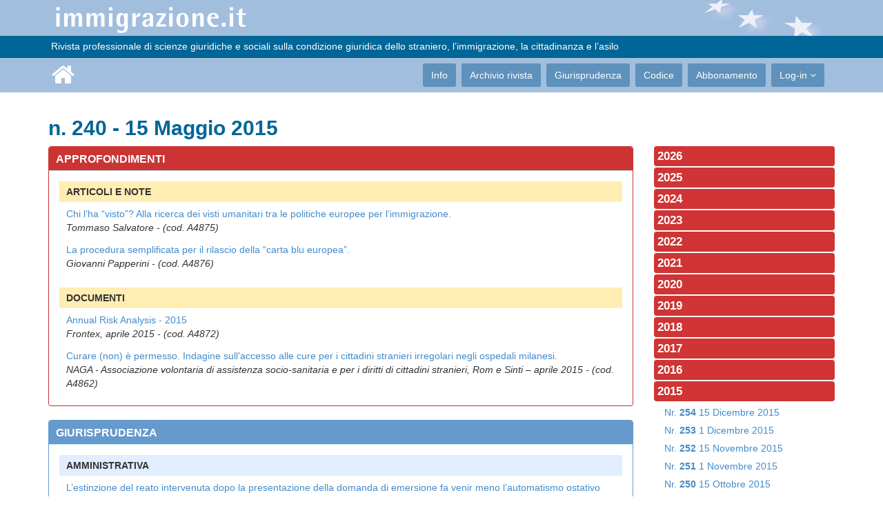

--- FILE ---
content_type: text/html; charset=utf-8
request_url: https://immigrazione.it/rivista/nr/240
body_size: 10720
content:
<!DOCTYPE html PUBLIC "-//W3C//DTD XHTML 1.0 Strict//EN" "http://www.w3.org/TR/xhtml1/DTD/xhtml1-strict.dtd">
<html xmlns="http://www.w3.org/1999/xhtml" xml:lang="it" lang="it">
	<head>
	    <title>N. 240 - 15 Maggio 2015 - Archivio rivista - Immigrazione.it</title>
	    <meta name="description" content="" />
	    <meta http-equiv="Content-Type" content="text/html; charset=UTF-8" />
	    <meta name="viewport" content="width=device-width, initial-scale=1.0">
	<link rel="stylesheet" type="text/css" media="all" href="/css/bootstrap.min.css">
	<link rel="stylesheet" type="text/css" media="all" href="/css/font-awesome.min.css">
	<link rel="stylesheet" type="text/css" media="all" href="/css/style.css">
	<script src="/js/jquery-2.2.0.min.js" type="text/javascript"></script>
	<script src="/js/plugins/jquery.form.min.js" type="text/javascript"></script>
	<script src="/js/jwplayer724/jwplayer.js" type="text/javascript"></script>

		<link href='https://fonts.googleapis.com/css?family=Nunito:400,300' rel='stylesheet' type='text/css'>
		<link href='https://fonts.googleapis.com/css?family=PT+Sans' rel='stylesheet' type='text/css'>

	</head>
	<body id="body">

    <header id="header"><div>
	    <div class="logo-bar ">
            <div class="container">
                <div class="row">
                    <div class="col-sm-12 stars">
                        <a class="navbar-brand" href="/"><img src="/images/base/logo.png" alt="logo"></a>
                    </div>



                </div>

            </div><!--/.container-->

        </div><!--/.top-bar-->

        <div class="top-bar">

            <div class="container">

                <div class="row">

                    <div class="col-sm-12">

                        <!-- <div class="pull-right">ISSN 1826-8994&nbsp;&nbsp;&nbsp;&nbsp;&nbsp;</div> -->&nbsp;Rivista professionale di scienze giuridiche e sociali sulla condizione giuridica dello straniero, l’immigrazione, la cittadinanza e l’asilo

                    </div>



                </div>

            </div><!--/.container-->

        </div><!--/.top-bar-->

        <nav class="navbar navbar-inverse" role="banner">

            <div class="container">

                <div class="navbar-header">

                    <button type="button" class="navbar-toggle" data-toggle="collapse" data-target=".navbar-collapse">

                        <span class="sr-only">Toggle navigation</span>

                        <span class="icon-bar"></span>

                        <span class="icon-bar"></span>

                        <span class="icon-bar"></span>

                    </button>

                    <a class="navbar-brand" href="/" style="margin-left: 5px;"><i class="fa fa-home"></i></a>

                </div>

                <div class="collapse navbar-collapse navbar-right">

                    <ul class="nav navbar-nav">

<li><a href="/info/">Info</a></li>
<li><a href="/rivista/">Archivio rivista</a></li>
<li><a href="/giurisprudenza/">Giurisprudenza</a></li>
<li><a href="/rivista/articolo/1576">Codice</a></li>
<li><a href="/abbonamento/">Abbonamento</a></li>


                        <li class="dropdown">
                            <a href="#" class="dropdown-toggle" data-toggle="dropdown">Log-in <i class="fa fa-angle-down"></i></a>
                            <ul class="dropdown-menu login">
                                <li class="login">
	                                <form id="loginform" class="contact-form" name="contact-form" method="post" action="/reg/login?opt=aj">
		                                <div class="form-group">
				                            <input type="text" id ="loginform_email" name="email" class="form-control" placeholder="E-Mail">
				                        </div>
		                                <div class="form-group">
				                            <input type="password" id ="loginform_password" name="password" class="form-control" placeholder="Password">
				                        </div>
				                        <div class="form-group">
				                            <button type="submit" name="submit" class="btn btn-primary btn-md pull-right" required="required">Accedi</button>
				                        </div>
               						</form>
                                </li>
                                <li><a href="/reg">Registrazione</a></li>
                                <li><a href="/reg/recovery">Recupero password</a></li>
                            </ul>
                        </li>



                    </ul>

                </div>

            </div><!--/.container-->

        </nav><!--/nav-->



    </div></header><!--/header-->



    <section id="wrapper" class="container">

<div style="margin-bottom: 40px; margin-top: 15px;"><div class="row">
	<div class="col-md-12">
		<h2>n. 240 - 15 Maggio 2015</h2>
	</div>
</div>
<div class="row">
    <div class="col-md-9">
	    <div id="indice">
				<ul class="list-unstyled">
					<li id="zona1" data="1" class="panel panel-info zona1">
	<div class="panel-heading zona1">Approfondimenti</div>
	<div class="panel-body">
		<ul id="listZona1" class="zona sortable ui-sortable">
			<li id="" class="titolo" data="">
	<span class="text">ARTICOLI E NOTE</span>&nbsp;
</li><li id="" class="articolo" data="">
<a href="/rivista/articolo/4875">
	<span class="text">Chi l&rsquo;ha &ldquo;visto&rdquo;? Alla ricerca dei visti umanitari tra le politiche europee per l&rsquo;immigrazione.
</a> <em><br><span class="autore">Tommaso Salvatore - (cod. A4875)</span></em>&nbsp;
</li><li id="" class="articolo" data="">
<a href="/rivista/articolo/4876">
	<span class="text">La procedura semplificata per il rilascio della &ldquo;carta blu europea&rdquo;.
</a> <em><br><span class="autore">Giovanni Papperini - (cod. A4876)</span></em>&nbsp;
</li><li id="" class="titolo" data="">
	<span class="text">DOCUMENTI</span>&nbsp;
</li><li id="" class="articolo" data="">
<a href="/rivista/articolo/4872">
	<span class="text">Annual Risk Analysis - 2015
</a> <em><br><span class="autore">Frontex, aprile 2015 - (cod. A4872)</span></em>&nbsp;
</li><li id="" class="articolo" data="">
<a href="/rivista/articolo/4862">
	<span class="text">Curare (non) è permesso. Indagine sull&rsquo;accesso alle cure per i cittadini stranieri irregolari negli ospedali milanesi.
</a> <em><br><span class="autore">NAGA - Associazione volontaria di assistenza socio-sanitaria e per i diritti di cittadini stranieri, Rom e Sinti &ndash; aprile 2015 - (cod. A4862)</span></em>&nbsp;
</li>
		</ul>
	</div>
</li><li id="zona2" data="2" class="panel panel-info zona2">
	<div class="panel-heading zona2">Giurisprudenza</div>
	<div class="panel-body">
		<ul id="listZona2" class="zona sortable ui-sortable">
			<li id="" class="titolo" data="">
	<span class="text">AMMINISTRATIVA</span>&nbsp;
</li><li id="" class="sentenza" data="">
<a href="/giurisprudenza/sentenza/6017">
	<span class="text">L&rsquo;estinzione del reato intervenuta dopo la presentazione della domanda di emersione fa venir meno l&rsquo;automatismo ostativo della condanna.
</a> <em><br><span class="autore">Maggio 2015 - (cod. S06017)</span></em>&nbsp;
</li><li id="" class="sentenza" data="">
<a href="/giurisprudenza/sentenza/6021">
	<span class="text">Permesso di soggiorno Ue: per negarlo occorre valutare l&rsquo;inserimento sociale e familiare ed operare un bilanciamento con le condanne subite.
</a> <em><br><span class="autore">Aprile 2015 - (cod. S06021)</span></em>&nbsp;
</li><li id="" class="sentenza" data="">
<a href="/giurisprudenza/sentenza/6025">
	<span class="text">La condanna per guida in stato di ebbrezza da sola non giustifica il diniego della cittadinanza.
</a> <em><br><span class="autore">Aprile 2015 - (cod. S06025)</span></em>&nbsp;
</li><li id="" class="sentenza" data="">
<a href="/giurisprudenza/sentenza/6027">
	<span class="text"><img src="/images/pred/eye.gif" border="0"> Se lo straniero ha legami familiari in Italia, dove risiede da tempo, la mera insufficienza del reddito non consente di negare il rinnovo del permesso di soggiorno.
</a> <em><br><span class="autore">Aprile 2015 - (cod. S06027)</span></em>&nbsp;
</li><li id="" class="sentenza" data="">
<a href="/giurisprudenza/sentenza/6018">
	<span class="text"><img src="/images/pred/eye.gif" border="0"> Regolarizzazione: il certificato rilasciato dal medico di base o convenzionato vale a provare la presenza dello straniero in Italia.
</a> <em><br><span class="autore">Aprile 2015 - (cod. S06018)</span></em>&nbsp;
</li><li id="" class="sentenza" data="">
<a href="/giurisprudenza/sentenza/6028">
	<span class="text">Legittimo il diniego di rinnovo del permesso di soggiorno causa condanna per stupefacenti, ma da riesaminare per sopravvenuta riabilitazione.
</a> <em><br><span class="autore">Aprile 2015 - (cod. S06028)</span></em>&nbsp;
</li><li id="" class="sentenza" data="">
<a href="/giurisprudenza/sentenza/6022">
	<span class="text">Permesso di soggiorno Ue: per la revoca non basta indicare la condanna, anche se per gravi reati; occorre sempre accertare la pericolosità e l&rsquo;inserimento socio/familiare.
</a> <em><br><span class="autore">Aprile 2015 - (cod. S06022)</span></em>&nbsp;
</li><li id="" class="sentenza" data="">
<a href="/giurisprudenza/sentenza/6023">
	<span class="text">Solo la riabilitazione supera l&rsquo;effetto ostativo della condanna alla concessione della cittadinanza.
</a> <em><br><span class="autore">Aprile 2015 - (cod. S06023)</span></em>&nbsp;
</li><li id="" class="sentenza" data="">
<a href="/giurisprudenza/sentenza/6026">
	<span class="text">Illegittimo il diniego del nulla osta all&rsquo;assunzione dall&rsquo;estero quando l&rsquo;impresa dell&rsquo;originario richiedente sia stata rilevata dal figlio intenzionato ad assumere lo straniero.
</a> <em><br><span class="autore">Aprile 2015 - (cod. S06026)</span></em>&nbsp;
</li><li id="" class="titolo" data="">
	<span class="text">CIVILE</span>&nbsp;
</li><li id="" class="sentenza" data="">
<a href="/giurisprudenza/sentenza/6029">
	<span class="text">Permesso di soggiorno per motivi umanitari al cittadino senegalese proveniente dalla regione della Casamance.
</a> <em><br><span class="autore">Aprile 2015 - (cod. S06029)</span></em>&nbsp;
</li><li id="" class="sentenza" data="">
<a href="/giurisprudenza/sentenza/6019">
	<span class="text">Protezione internazionale: il giudice deve verificare la condizione di persecuzione anche sulla base di informazioni esterne circa la situazione del paese di provenienza.
</a> <em><br><span class="autore">Marzo 2015 - (cod. S06019)</span></em>&nbsp;
</li><li id="" class="sentenza" data="">
<a href="/giurisprudenza/sentenza/6024">
	<span class="text">La comunione di vita e l&rsquo;assistenza reciproca costituiscono presupposto per riconoscere il permesso di soggiorno ex art. 19, comma 2, lettera c), TUI.
</a> <em><br><span class="autore">Febbraio 2015 - (cod. S06024)</span></em>&nbsp;
</li><li id="" class="titolo" data="">
	<span class="text">PENALE</span>&nbsp;
</li><li id="" class="sentenza" data="">
<a href="/giurisprudenza/sentenza/6020">
	<span class="text">Esclusa l&rsquo;estradizione se esiste il concreto pericolo di trattamento inumano a causa del sovraffollamento delle carceri nel Paese di destinazione.
</a> <em><br><span class="autore">Marzo 2015 - (cod. S06020)</span></em>&nbsp;
</li><li id="" class="titolo" data="">
	<span class="text">CORTE DI GIUSTIZIA DELL&rsquo;UNIONE EUROPEA</span>&nbsp;
</li><li id="" class="sentenza" data="">
<a href="/giurisprudenza/sentenza/6030">
	<span class="text">Sulla perdita o meno del diritto di soggiorno dello straniero coniugato con cittadina Ue che lasci lo Stato membro di residenza cui non possieda la cittadinanza.
</a> <em><br><span class="autore">Maggio 2015 - (cod. S06030)</span></em>&nbsp;
</li>
		</ul>
	</div>
</li><li id="zona3" data="3" class="panel panel-info zona3">
	<div class="panel-heading zona3">Normativa</div>
	<div class="panel-body">
		<ul id="listZona3" class="zona sortable ui-sortable">
			<li id="" class="titolo" data="">
	<span class="text">LEGGI, DECRETI E CIRCOLARI</span>&nbsp;
</li><li id="" class="articolo" data="">
<a href="/rivista/articolo/4857">
	<span class="text"><img src="/images/pred/eye.gif" border="0"> Carta Blu - Art. 27 quater TUI: ingresso e soggiorno di cittadini di Paesi terzi che intendano svolgere lavori altamente qualificati. Procedure operative relative alla stipula del Protocollo d&rsquo;intesa ex co. 8.
</a> <em><br><span class="autore">Circolare congiunta Ministero dell&rsquo;interno - Ministero del lavoro e delle politiche sociali, 5 maggio 2015 - (cod. A4857)</span></em>&nbsp;
</li><li id="" class="articolo" data="">
<a href="/rivista/articolo/4856">
	<span class="text">Accordo di integrazione. Ulteriori disposizioni in ordine all&rsquo;esonero dallo svolgimento dalle sessioni di formazione civica e dai test di conoscenza dell&rsquo;italiano e della cultura civica.
</a> <em><br><span class="autore">Ministero dell&rsquo;interno, 23 aprile 2015 - (cod. A4856)</span></em>&nbsp;
</li><li id="" class="articolo" data="">
<a href="/rivista/articolo/4866">
	<span class="text">Attuazione della decisione quadro 2006/960/GAI relativa alla semplificazione dello scambio di informazioni e intelligence tra le Autorità degli Stati Ue incaricate dell&rsquo;applicazione della legge.
</a> <em><br><span class="autore">Decreto legislativo 23 aprile 2015, n. 54 - (cod. A4866)</span></em>&nbsp;
</li><li id="" class="articolo" data="">
<a href="/rivista/articolo/4863">
	<span class="text">Ulteriori disposizioni di protezione civile per favorire la prosecuzione delle attività connesse all'eccezionale afflusso di cittadini non Ue sul territorio nazionale, ex art. 1, co. 12, e ss., p.d.c.m. ord. n. 3933/2011.
</a> <em><br><span class="autore">Ordinanza della Presidenza del consiglio dei ministri-Dipartimento della protezione civile, 22 aprile 2015 - (cod. A4863)</span></em>&nbsp;
</li><li id="" class="articolo" data="">
<a href="/rivista/articolo/4864">
	<span class="text">Graduatorie di istituto del personale docente ed educativo valide per il triennio 2014/17. Esecuzione della sentenza del Tribunale di Milano - sez lavoro del 4.3.2015.
</a> <em><br><span class="autore">Circolare del Ministero dell&rsquo;istruzione, dell&rsquo;università e della ricerca, 20 aprile 2015 - (cod. A4864)</span></em>&nbsp;
</li><li id="" class="articolo" data="">
<a href="/rivista/articolo/4858">
	<span class="text">Graduatorie d&rsquo;istituto del personale docente ed educativo valide per il triennio 2014/2017. Modifica del d.m. 22 maggio 2014, n. 353 (concernente la partecipazione ai pubblici concorsi dei cittadini non comunitari).
</a> <em><br><span class="autore">Decreto del Ministro dell&rsquo;istruzione, dell&rsquo;università e della ricerca, 16 aprile 2015 - (cod. A4858)</span></em>&nbsp;
</li><li id="" class="articolo" data="">
<a href="/rivista/articolo/4865">
	<span class="text">Borse di studio per studenti stranieri. Bando a.a. 2015-2016.
</a> <em><br><span class="autore">Bando del Ministero degli affari esteri, 13 aprile 2015 - (cod. A4865)</span></em>&nbsp;
</li><li id="" class="articolo" data="">
<a href="/rivista/articolo/4859">
	<span class="text">Parere su uno schema di decreto direttoriale del Ministero dell&rsquo;interno sulle prescrizioni tecniche in materia di &ldquo;modalità di acquisizione e di verifica degli elementi biometrici primari e secondari&rdquo; del pds.
</a> <em><br><span class="autore">Garante per la protezione dei dati personali, 19 marzo 2015 - (cod. A4859)</span></em>&nbsp;
</li><li id="" class="articolo" data="">
<a href="/rivista/articolo/4860">
	<span class="text">Parere su uno schema di decreto direttoriale recante prescrizioni tecniche concernenti l&rsquo;&ldquo;infrastruttura di sicurezza PSE&rdquo; relativa al permesso di soggiorno.
</a> <em><br><span class="autore">Garante per la protezione dei dati personali, 12 marzo 2015 - (cod. A4860)</span></em>&nbsp;
</li><li id="" class="articolo" data="">
<a href="/rivista/articolo/4861">
	<span class="text">Parere su uno schema di decreto direttoriale in materia di procedure e processi di produzione e di servizio per il procedimento di emissione e controllo del permesso di soggiorno.
</a> <em><br><span class="autore">Garante per la protezione dei dati personali, 5 marzo 2015 - (cod. A4861)</span></em>&nbsp;
</li>
		</ul>
	</div>
</li><li id="zona4" data="4" class="panel panel-info zona4">
	<div class="panel-heading zona4">Agenda parlamentare e di governo</div>
	<div class="panel-body">
		<ul id="listZona4" class="zona sortable ui-sortable">
			<li id="" class="articolo" data="">
<a href="/rivista/articolo/4867">
	<span class="text">Senato: la Commissione affari costituzionali approva il parere sul testo unificato per i ddl 14 e connessi sulle unioni civili e convivenze di fatto.
</a> <em><br><span class="autore">12 maggio 2015 - (cod. A4867)</span></em>&nbsp;
</li><li id="" class="articolo" data="">
<a href="/rivista/articolo/4852">
	<span class="text"><img src="/images/pred/eye.gif" border="0"> Camera. Proposta di relazione sulle azioni adottate per la gestione dei flussi migratori e sull&rsquo;impiego di lavoratori immigrati in Italia, nel periodo ottobre 2013-aprile 2015.
</a> <em><br><span class="autore">Comitato parlamentare di controllo sull&rsquo;attuazione dell&rsquo;Accordo di Schengen, 7 maggio 2015 - (cod. A4852)</span></em>&nbsp;
</li><li id="" class="articolo" data="">
<a href="/rivista/articolo/4853">
	<span class="text">Senato. Continua l&rsquo;esame del ddl in tema di Disciplina delle unioni civili.
</a> <em><br><span class="autore">Commissione Affari costituzionali, 28 aprile 2015 - (cod. A4853)</span></em>&nbsp;
</li><li id="" class="articolo" data="">
<a href="/rivista/articolo/4854">
	<span class="text">Camera. La ministra Boschi risponde all&rsquo;interrogazione in tema di iniziative di carattere normativo volte ad agevolare l&rsquo;iter delle adozioni, in particolare di quelle internazionali.
</a> <em><br><span class="autore">22 aprile 2015 - (cod. A4854)</span></em>&nbsp;
</li><li id="" class="articolo" data="">
<a href="/rivista/articolo/4855">
	<span class="text">Camera. Ratifica ed esecuzione della Convenzione de l&rsquo;Aja su competenza, legge applicabile, riconoscimento, esecuzione e cooperazione in materia di responsabilità genitoriale e di misure di protezione dei minori.
</a> <em><br><span class="autore">Commissioni Riunite (II e III), 21 aprile 2015 - (cod. A4855)</span></em>&nbsp;
</li>
		</ul>
	</div>
</li><li id="zona5" data="5" class="panel panel-info zona5">
	<div class="panel-heading zona5">Osservatorio sulle politiche europee</div>
	<div class="panel-body">
		<ul id="listZona5" class="zona sortable ui-sortable">
			<li id="" class="titolo" data="">
	<span class="text">A cura di Francesco Luigi Gatta</span>&nbsp;
</li><li id="" class="articolo" data="">
<a href="/rivista/articolo/4873">
	<span class="text"><img src="/images/pred/eye.gif" border="0"> Gestire meglio la migrazione in ogni suo aspetto: un&rsquo;agenda europea sulla migrazione.
</a> <em><br><span class="autore">Commissione europea, comunicato stampa, 13 maggio 2015 - (cod. A4873)</span></em>&nbsp;
</li><li id="" class="articolo" data="">
<a href="/rivista/articolo/4874">
	<span class="text"><img src="/images/pred/eye.gif" border="0"> Domande e risposte sull&rsquo;agenda europea sulla migrazione.
</a> <em><br><span class="autore">Commissione europea, scheda informativa, 13 maggio 2015 - (cod. A4874)</span></em>&nbsp;
</li><li id="" class="articolo" data="">
<a href="/rivista/articolo/4868">
	<span class="text">L&rsquo;Ue firma un accordo di esenzione dal visto con gli Emirati arabi uniti.
</a> <em><br><span class="autore">Consiglio Affari interni, Affari esteri e internazionali, 6 maggio 2015 - (cod. A4868)</span></em>&nbsp;
</li><li id="" class="articolo" data="">
<a href="/rivista/articolo/4869">
	<span class="text">Risoluzione sulla persecuzione dei cristiani nel mondo, in relazione all&rsquo;uccisione di studenti in Kenya per mano del gruppo terroristico al-Shabaab - (2015/2661(RSP))
</a> <em><br><span class="autore">Parlamento europeo, 30 aprile 2015 - (cod. A4869)</span></em>&nbsp;
</li><li id="" class="articolo" data="">
<a href="/rivista/articolo/4870">
	<span class="text">Risoluzione sulla situazione in Nigeria.
</a> <em><br><span class="autore">Parlamento europeo, 30 aprile 2015 - (cod. A4870)</span></em>&nbsp;
</li><li id="" class="articolo" data="">
<a href="/rivista/articolo/4871">
	<span class="text">Risoluzione sulla situazione nel campo profughi di Yarmouk in Siria.
</a> <em><br><span class="autore">Parlamento europeo, 30 aprile 2015 - (cod. A4871)</span></em>&nbsp;
</li>
		</ul>
	</div>
</li>
				</ul>
	    </div>
    </div>
    <div class="col-md-3">
	    <ul class="listriviste"><li><b>2026</b><ul><li><a href="/rivista/nr/496">Nr. <b>496</b> 15 Gennaio 2026</a></li><li><a href="/rivista/nr/495">Nr. <b>495</b> 1 Gennaio 2026</a></li></ul></li><li><b>2025</b><ul><li><a href="/rivista/nr/494">Nr. <b>494</b> 15 Dicembre 2025</a></li><li><a href="/rivista/nr/493">Nr. <b>493</b> 1 Dicembre 2025</a></li><li><a href="/rivista/nr/492">Nr. <b>492</b> 15 Novembre 2025</a></li><li><a href="/rivista/nr/491">Nr. <b>491</b> 1 Novembre 2025</a></li><li><a href="/rivista/nr/490">Nr. <b>490</b> 15 Ottobre 2025</a></li><li><a href="/rivista/nr/489">Nr. <b>489</b> 1 Ottobre 2025</a></li><li><a href="/rivista/nr/488">Nr. <b>488</b> 15 Settembre 2025</a></li><li><a href="/rivista/nr/487">Nr. <b>487</b> 1 Settembre 2025</a></li><li><a href="/rivista/nr/485_486">Nr. <b>485/486</b> 1 Agosto 2025</a></li><li><a href="/rivista/nr/484">Nr. <b>484</b> 15 Luglio 2025</a></li><li><a href="/rivista/nr/483">Nr. <b>483</b> 1 Luglio 2025</a></li><li><a href="/rivista/nr/482">Nr. <b>482</b> 15 Giugno 2025</a></li><li><a href="/rivista/nr/481">Nr. <b>481</b> 1 Giugno 2025</a></li><li><a href="/rivista/nr/480">Nr. <b>480</b> 15 Maggio 2025</a></li><li><a href="/rivista/nr/479">Nr. <b>479</b> 1 Maggio 2025</a></li><li><a href="/rivista/nr/478">Nr. <b>478</b> 15 Aprile 2025</a></li><li><a href="/rivista/nr/477">Nr. <b>477</b> 1 Aprile 2025</a></li><li><a href="/rivista/nr/476">Nr. <b>476</b> 15 Marzo 2025</a></li><li><a href="/rivista/nr/475">Nr. <b>475</b> 1 Marzo 2025</a></li><li><a href="/rivista/nr/474">Nr. <b>474</b> 15 Febbraio 2025</a></li><li><a href="/rivista/nr/473">Nr. <b>473</b> 1 Febbraio 2025</a></li><li><a href="/rivista/nr/472">Nr. <b>472</b> 15 Gennaio 2025</a></li><li><a href="/rivista/nr/471">Nr. <b>471</b> 1 Gennaio 2025</a></li></ul></li><li><b>2024</b><ul><li><a href="/rivista/nr/470">Nr. <b>470</b> 15 Dicembre 2024</a></li><li><a href="/rivista/nr/469">Nr. <b>469</b> 1 Dicembre 2024</a></li><li><a href="/rivista/nr/468">Nr. <b>468</b> 15 Novembre 2024</a></li><li><a href="/rivista/nr/467">Nr. <b>467</b> 1 Novembre 2024</a></li><li><a href="/rivista/nr/466">Nr. <b>466</b> 15 Ottobre 2024</a></li><li><a href="/rivista/nr/465">Nr. <b>465</b> 1 Ottobre 2024</a></li><li><a href="/rivista/nr/464">Nr. <b>464</b> 15 Settembre 2024</a></li><li><a href="/rivista/nr/463">Nr. <b>463</b> 1 Settembre 2024</a></li><li><a href="/rivista/nr/461_462">Nr. <b>461/462</b> 1 Agosto 2024</a></li><li><a href="/rivista/nr/460">Nr. <b>460</b> 15 Luglio 2024</a></li><li><a href="/rivista/nr/459">Nr. <b>459</b> 1 Luglio 2024</a></li><li><a href="/rivista/nr/458">Nr. <b>458</b> 15 Giugno 2024</a></li><li><a href="/rivista/nr/457">Nr. <b>457</b> 1 Giugno 2024</a></li><li><a href="/rivista/nr/456">Nr. <b>456</b> 15 Maggio 2024</a></li><li><a href="/rivista/nr/455">Nr. <b>455</b> 1 Maggio 2024</a></li><li><a href="/rivista/nr/454">Nr. <b>454</b> 15 Aprile 2024</a></li><li><a href="/rivista/nr/453">Nr. <b>453</b> 1 Aprile 2024</a></li><li><a href="/rivista/nr/452">Nr. <b>452</b> 15 Marzo 2024</a></li><li><a href="/rivista/nr/451">Nr. <b>451</b> 1 Marzo 2024</a></li><li><a href="/rivista/nr/450">Nr. <b>450</b> 15 Febbraio 2024</a></li><li><a href="/rivista/nr/449">Nr. <b>449</b> 1 Febbraio 2024</a></li><li><a href="/rivista/nr/448">Nr. <b>448</b> 15 Gennaio 2024</a></li><li><a href="/rivista/nr/447">Nr. <b>447</b> 1 Gennaio 2024</a></li></ul></li><li><b>2023</b><ul><li><a href="/rivista/nr/446">Nr. <b>446</b> 15 Dicembre 2023</a></li><li><a href="/rivista/nr/445">Nr. <b>445</b> 1 Dicembre 2023</a></li><li><a href="/rivista/nr/444">Nr. <b>444</b> 15 Novembre 2023</a></li><li><a href="/rivista/nr/443">Nr. <b>443</b> 1 Novembre 2023</a></li><li><a href="/rivista/nr/442">Nr. <b>442</b> 15 Ottobre 2023</a></li><li><a href="/rivista/nr/441">Nr. <b>441</b> 1 Ottobre 2023</a></li><li><a href="/rivista/nr/440">Nr. <b>440</b> 15 Settembre 2023</a></li><li><a href="/rivista/nr/439">Nr. <b>439</b> 1 Settembre 2023</a></li><li><a href="/rivista/nr/437_438">Nr. <b>437/438</b> 1 Agosto 2023</a></li><li><a href="/rivista/nr/436">Nr. <b>436</b> 15 Luglio 2023</a></li><li><a href="/rivista/nr/435">Nr. <b>435</b> 1 Luglio 2023</a></li><li><a href="/rivista/nr/434">Nr. <b>434</b> 15 Giugno 2023</a></li><li><a href="/rivista/nr/433">Nr. <b>433</b> 1 Giugno 2023</a></li><li><a href="/rivista/nr/432">Nr. <b>432</b> 15 Maggio 2023</a></li><li><a href="/rivista/nr/431">Nr. <b>431</b> 1 Maggio 2023</a></li><li><a href="/rivista/nr/430">Nr. <b>430</b> 15 Aprile 2023</a></li><li><a href="/rivista/nr/429">Nr. <b>429</b> 1 Aprile 2023</a></li><li><a href="/rivista/nr/428">Nr. <b>428</b> 15 Marzo 2023</a></li><li><a href="/rivista/nr/427">Nr. <b>427</b> 1 Marzo 2023</a></li><li><a href="/rivista/nr/426">Nr. <b>426</b> 15 Febbraio 2023</a></li><li><a href="/rivista/nr/425">Nr. <b>425</b> 1 Febbraio 2023</a></li><li><a href="/rivista/nr/424">Nr. <b>424</b> 15 Gennaio 2023</a></li><li><a href="/rivista/nr/423">Nr. <b>423</b> 1 Gennaio 2023</a></li></ul></li><li><b>2022</b><ul><li><a href="/rivista/nr/422">Nr. <b>422</b> 15 Dicembre 2022</a></li><li><a href="/rivista/nr/421">Nr. <b>421</b> 1 Dicembre 2022</a></li><li><a href="/rivista/nr/420">Nr. <b>420</b> 15 Novembre 2022</a></li><li><a href="/rivista/nr/419">Nr. <b>419</b> 1 Novembre 2022</a></li><li><a href="/rivista/nr/418">Nr. <b>418</b> 15 Ottobre 2022</a></li><li><a href="/rivista/nr/417">Nr. <b>417</b> 1 Ottobre 2022</a></li><li><a href="/rivista/nr/416">Nr. <b>416</b> 15 Settembre 2022</a></li><li><a href="/rivista/nr/415">Nr. <b>415</b> 1 Settembre 2022</a></li><li><a href="/rivista/nr/413_414">Nr. <b>413/414</b> 1 Agosto 2022</a></li><li><a href="/rivista/nr/412">Nr. <b>412</b> 15 Luglio 2022</a></li><li><a href="/rivista/nr/411">Nr. <b>411</b> 1 Luglio 2022</a></li><li><a href="/rivista/nr/410">Nr. <b>410</b> 15 Giugno 2022</a></li><li><a href="/rivista/nr/409">Nr. <b>409</b> 1 Giugno 2022</a></li><li><a href="/rivista/nr/408">Nr. <b>408</b> 15 Maggio 2022</a></li><li><a href="/rivista/nr/407">Nr. <b>407</b> 1 Maggio 2022</a></li><li><a href="/rivista/nr/406">Nr. <b>406</b> 15 Aprile 2022</a></li><li><a href="/rivista/nr/405">Nr. <b>405</b> 1 Aprile 2022</a></li><li><a href="/rivista/nr/404">Nr. <b>404</b> 15 Marzo 2022</a></li><li><a href="/rivista/nr/403">Nr. <b>403</b> 1 Marzo 2022</a></li><li><a href="/rivista/nr/402">Nr. <b>402</b> 15 Febbraio 2022</a></li><li><a href="/rivista/nr/401">Nr. <b>401</b> 1 Febbraio 2022</a></li><li><a href="/rivista/nr/400">Nr. <b>400</b> 15 Gennaio 2022</a></li><li><a href="/rivista/nr/399">Nr. <b>399</b> 1 Gennaio 2022</a></li></ul></li><li><b>2021</b><ul><li><a href="/rivista/nr/398">Nr. <b>398</b> 15 Dicembre 2021</a></li><li><a href="/rivista/nr/397">Nr. <b>397</b> 1 Dicembre 2021</a></li><li><a href="/rivista/nr/396">Nr. <b>396</b> 15 Novembre 2021</a></li><li><a href="/rivista/nr/395">Nr. <b>395</b> 1 Novembre 2021</a></li><li><a href="/rivista/nr/394">Nr. <b>394</b> 15 Ottobre 2021</a></li><li><a href="/rivista/nr/393">Nr. <b>393</b> 1 Ottobre 2021</a></li><li><a href="/rivista/nr/392">Nr. <b>392</b> 15 Settembre 2021</a></li><li><a href="/rivista/nr/391">Nr. <b>391</b> 1 Settembre 2021</a></li><li><a href="/rivista/nr/389_390">Nr. <b>389/390</b> 1 Agosto 2021</a></li><li><a href="/rivista/nr/388">Nr. <b>388</b> 15 Luglio 2021</a></li><li><a href="/rivista/nr/387">Nr. <b>387</b> 1 Luglio 2021</a></li><li><a href="/rivista/nr/386">Nr. <b>386</b> 15 Giugno 2021</a></li><li><a href="/rivista/nr/385">Nr. <b>385</b> 1 Giugno 2021</a></li><li><a href="/rivista/nr/384">Nr. <b>384</b> 15 Maggio 2021</a></li><li><a href="/rivista/nr/383">Nr. <b>383</b> 1 Maggio 2021</a></li><li><a href="/rivista/nr/382">Nr. <b>382</b> 15 Aprile 2021</a></li><li><a href="/rivista/nr/381">Nr. <b>381</b> 1 Aprile 2021</a></li><li><a href="/rivista/nr/380">Nr. <b>380</b> 15 Marzo 2021</a></li><li><a href="/rivista/nr/379">Nr. <b>379</b> 1 Marzo 2021</a></li><li><a href="/rivista/nr/378">Nr. <b>378</b> 15 Febbraio 2021</a></li><li><a href="/rivista/nr/377">Nr. <b>377</b> 1 Febbraio 2021</a></li><li><a href="/rivista/nr/376">Nr. <b>376</b> 15 Gennaio 2021</a></li><li><a href="/rivista/nr/375">Nr. <b>375</b> 1 Gennaio 2021</a></li></ul></li><li><b>2020</b><ul><li><a href="/rivista/nr/374">Nr. <b>374</b> 15 Dicembre 2020</a></li><li><a href="/rivista/nr/373">Nr. <b>373</b> 1 Dicembre 2020</a></li><li><a href="/rivista/nr/372">Nr. <b>372</b> 15 Novembre 2020</a></li><li><a href="/rivista/nr/371">Nr. <b>371</b> 1 Novembre 2020</a></li><li><a href="/rivista/nr/370">Nr. <b>370</b> 15 Ottobre 2020</a></li><li><a href="/rivista/nr/369">Nr. <b>369</b> 1 Ottobre 2020</a></li><li><a href="/rivista/nr/368">Nr. <b>368</b> 15 Settembre 2020</a></li><li><a href="/rivista/nr/367">Nr. <b>367</b> 1 Settembre 2020</a></li><li><a href="/rivista/nr/365_366">Nr. <b>365/366</b> 1 Agosto 2020</a></li><li><a href="/rivista/nr/364">Nr. <b>364</b> 15 Luglio 2020</a></li><li><a href="/rivista/nr/363">Nr. <b>363</b> 1 Luglio 2020</a></li><li><a href="/rivista/nr/362">Nr. <b>362</b> 15 Giugno 2020</a></li><li><a href="/rivista/nr/361">Nr. <b>361</b> 1 Giugno 2020</a></li><li><a href="/rivista/nr/360">Nr. <b>360</b> 15 Maggio 2020</a></li><li><a href="/rivista/nr/359">Nr. <b>359</b> 1 Maggio 2020</a></li><li><a href="/rivista/nr/358">Nr. <b>358</b> 15 Aprile 2020</a></li><li><a href="/rivista/nr/357">Nr. <b>357</b> 1 Aprile 2020</a></li><li><a href="/rivista/nr/356">Nr. <b>356</b> 15 Marzo 2020</a></li><li><a href="/rivista/nr/355">Nr. <b>355</b> 1 Marzo 2020</a></li><li><a href="/rivista/nr/354">Nr. <b>354</b> 15 Febbraio 2020</a></li><li><a href="/rivista/nr/353">Nr. <b>353</b> 1 Febbraio 2020</a></li><li><a href="/rivista/nr/352">Nr. <b>352</b> 15 Gennaio 2020</a></li><li><a href="/rivista/nr/351">Nr. <b>351</b> 1 Gennaio 2020</a></li></ul></li><li><b>2019</b><ul><li><a href="/rivista/nr/350">Nr. <b>350</b> 15 Dicembre 2019</a></li><li><a href="/rivista/nr/349">Nr. <b>349</b> 1 Dicembre 2019</a></li><li><a href="/rivista/nr/348">Nr. <b>348</b> 15 Novembre 2019</a></li><li><a href="/rivista/nr/347">Nr. <b>347</b> 1 Novembre 2019</a></li><li><a href="/rivista/nr/346">Nr. <b>346</b> 15 Ottobre 2019</a></li><li><a href="/rivista/nr/345">Nr. <b>345</b> 1 Ottobre 2019</a></li><li><a href="/rivista/nr/344">Nr. <b>344</b> 15 Settembre 2019</a></li><li><a href="/rivista/nr/343">Nr. <b>343</b> 1 Settembre 2019</a></li><li><a href="/rivista/nr/341_342">Nr. <b>341/342</b> 1 Agosto 2019</a></li><li><a href="/rivista/nr/340">Nr. <b>340</b> 15 Luglio 2019</a></li><li><a href="/rivista/nr/339">Nr. <b>339</b> 1 Luglio 2019</a></li><li><a href="/rivista/nr/338">Nr. <b>338</b> 15 Giugno 2019</a></li><li><a href="/rivista/nr/337">Nr. <b>337</b> 1 Giugno 2019</a></li><li><a href="/rivista/nr/336">Nr. <b>336</b> 15 Maggio 2019</a></li><li><a href="/rivista/nr/335">Nr. <b>335</b> 1 Maggio 2019</a></li><li><a href="/rivista/nr/334">Nr. <b>334</b> 15 Aprile 2019</a></li><li><a href="/rivista/nr/333">Nr. <b>333</b> 1 Aprile 2019</a></li><li><a href="/rivista/nr/332">Nr. <b>332</b> 15 Marzo 2019</a></li><li><a href="/rivista/nr/331">Nr. <b>331</b> 1 Marzo 2019</a></li><li><a href="/rivista/nr/330">Nr. <b>330</b> 15 Febbraio 2019</a></li><li><a href="/rivista/nr/329">Nr. <b>329</b> 1 Febbraio 2019</a></li><li><a href="/rivista/nr/328">Nr. <b>328</b> 15 Gennaio 2019</a></li><li><a href="/rivista/nr/327">Nr. <b>327</b> 1 Gennaio 2019</a></li></ul></li><li><b>2018</b><ul><li><a href="/rivista/nr/326">Nr. <b>326</b> 15 Dicembre 2018</a></li><li><a href="/rivista/nr/325">Nr. <b>325</b> 1 Dicembre 2018</a></li><li><a href="/rivista/nr/324">Nr. <b>324</b> 15 Novembre 2018</a></li><li><a href="/rivista/nr/323">Nr. <b>323</b> 1 Novembre 2018</a></li><li><a href="/rivista/nr/322">Nr. <b>322</b> 15 Ottobre 2018</a></li><li><a href="/rivista/nr/321">Nr. <b>321</b> 1 Ottobre 2018</a></li><li><a href="/rivista/nr/320">Nr. <b>320</b> 15 Settembre 2018</a></li><li><a href="/rivista/nr/319">Nr. <b>319</b> 1 Settembre 2018</a></li><li><a href="/rivista/nr/317_318">Nr. <b>317/318</b> 1 Agosto 2018</a></li><li><a href="/rivista/nr/316">Nr. <b>316</b> 15 Luglio 2018</a></li><li><a href="/rivista/nr/315">Nr. <b>315</b> 1 Luglio 2018</a></li><li><a href="/rivista/nr/314">Nr. <b>314</b> 15 Giugno 2018</a></li><li><a href="/rivista/nr/313">Nr. <b>313</b> 1 Giugno 2018</a></li><li><a href="/rivista/nr/312">Nr. <b>312</b> 15 Maggio 2018</a></li><li><a href="/rivista/nr/311">Nr. <b>311</b> 1 Maggio 2018</a></li><li><a href="/rivista/nr/310">Nr. <b>310</b> 15 Aprile 2018</a></li><li><a href="/rivista/nr/309">Nr. <b>309</b> 1 Aprile 2018</a></li><li><a href="/rivista/nr/308">Nr. <b>308</b> 15 Marzo 2018</a></li><li><a href="/rivista/nr/307">Nr. <b>307</b> 1 Marzo 2018</a></li><li><a href="/rivista/nr/306">Nr. <b>306</b> 15 Febbraio 2018</a></li><li><a href="/rivista/nr/305">Nr. <b>305</b> 1 Febbraio 2018</a></li><li><a href="/rivista/nr/304">Nr. <b>304</b> 15 Gennaio 2018</a></li><li><a href="/rivista/nr/303">Nr. <b>303</b> 1 Gennaio 2018</a></li></ul></li><li><b>2017</b><ul><li><a href="/rivista/nr/302">Nr. <b>302</b> 15 Dicembre 2017</a></li><li><a href="/rivista/nr/301">Nr. <b>301</b> 1 Dicembre 2017</a></li><li><a href="/rivista/nr/300">Nr. <b>300</b> 15 Novembre 2017</a></li><li><a href="/rivista/nr/299">Nr. <b>299</b> 1 Novembre 2017</a></li><li><a href="/rivista/nr/298">Nr. <b>298</b> 15 Ottobre 2017</a></li><li><a href="/rivista/nr/297">Nr. <b>297</b> 1 Ottobre 2017</a></li><li><a href="/rivista/nr/296">Nr. <b>296</b> 15 Settembre 2017</a></li><li><a href="/rivista/nr/295">Nr. <b>295</b> 1 Settembre 2017</a></li><li><a href="/rivista/nr/293_294">Nr. <b>293/294</b> 1 Agosto 2017</a></li><li><a href="/rivista/nr/292">Nr. <b>292</b> 15 Luglio 2017</a></li><li><a href="/rivista/nr/291">Nr. <b>291</b> 1 Luglio 2017</a></li><li><a href="/rivista/nr/290">Nr. <b>290</b> 15 Giugno 2017</a></li><li><a href="/rivista/nr/289">Nr. <b>289</b> 1 Giugno 2017</a></li><li><a href="/rivista/nr/288">Nr. <b>288</b> 15 Maggio 2017</a></li><li><a href="/rivista/nr/287">Nr. <b>287</b> 1 Maggio 2017</a></li><li><a href="/rivista/nr/286">Nr. <b>286</b> 15 Aprile 2017</a></li><li><a href="/rivista/nr/285">Nr. <b>285</b> 1 Aprile 2017</a></li><li><a href="/rivista/nr/284">Nr. <b>284</b> 15 Marzo 2017</a></li><li><a href="/rivista/nr/283">Nr. <b>283</b> 1 Marzo 2017</a></li><li><a href="/rivista/nr/282">Nr. <b>282</b> 15 Febbraio 2017</a></li><li><a href="/rivista/nr/281">Nr. <b>281</b> 1 Febbraio 2017</a></li><li><a href="/rivista/nr/280">Nr. <b>280</b> 15 Gennaio 2017</a></li><li><a href="/rivista/nr/279">Nr. <b>279</b> 1 Gennaio 2017</a></li></ul></li><li><b>2016</b><ul><li><a href="/rivista/nr/278">Nr. <b>278</b> 15 Dicembre 2016</a></li><li><a href="/rivista/nr/277">Nr. <b>277</b> 1 Dicembre 2016</a></li><li><a href="/rivista/nr/276">Nr. <b>276</b> 15 Novembre 2016</a></li><li><a href="/rivista/nr/275">Nr. <b>275</b> 1 Novembre 2016</a></li><li><a href="/rivista/nr/274">Nr. <b>274</b> 15 Ottobre 2016</a></li><li><a href="/rivista/nr/273">Nr. <b>273</b> 1 Ottobre 2016</a></li><li><a href="/rivista/nr/272">Nr. <b>272</b> 15 Settembre 2016</a></li><li><a href="/rivista/nr/271">Nr. <b>271</b> 1 Settembre 2016</a></li><li><a href="/rivista/nr/269_270">Nr. <b>269/270</b> 1 Agosto 2016</a></li><li><a href="/rivista/nr/268">Nr. <b>268</b> 15 Luglio 2016</a></li><li><a href="/rivista/nr/267">Nr. <b>267</b> 1 Luglio 2016</a></li><li><a href="/rivista/nr/266">Nr. <b>266</b> 15 Giugno 2016</a></li><li><a href="/rivista/nr/265">Nr. <b>265</b> 1 Giugno 2016</a></li><li><a href="/rivista/nr/264">Nr. <b>264</b> 15 Maggio 2016</a></li><li><a href="/rivista/nr/263">Nr. <b>263</b> 1 Maggio 2016</a></li><li><a href="/rivista/nr/262">Nr. <b>262</b> 15 Aprile 2016</a></li><li><a href="/rivista/nr/261">Nr. <b>261</b> 1 Aprile 2016</a></li><li><a href="/rivista/nr/260">Nr. <b>260</b> 15 Marzo 2016</a></li><li><a href="/rivista/nr/259">Nr. <b>259</b> 1 Marzo 2016</a></li><li><a href="/rivista/nr/258">Nr. <b>258</b> 15 Febbraio 2016</a></li><li><a href="/rivista/nr/257">Nr. <b>257</b> 1 Febbraio 2016</a></li><li><a href="/rivista/nr/256">Nr. <b>256</b> 15 Gennaio 2016</a></li><li><a href="/rivista/nr/255">Nr. <b>255</b> 1 Gennaio 2016</a></li></ul></li><li class="active"><b>2015</b><ul><li><a href="/rivista/nr/254">Nr. <b>254</b> 15 Dicembre 2015</a></li><li><a href="/rivista/nr/253">Nr. <b>253</b> 1 Dicembre 2015</a></li><li><a href="/rivista/nr/252">Nr. <b>252</b> 15 Novembre 2015</a></li><li><a href="/rivista/nr/251">Nr. <b>251</b> 1 Novembre 2015</a></li><li><a href="/rivista/nr/250">Nr. <b>250</b> 15 Ottobre 2015</a></li><li><a href="/rivista/nr/249">Nr. <b>249</b> 1 Ottobre 2015</a></li><li><a href="/rivista/nr/248">Nr. <b>248</b> 15 Settembre 2015</a></li><li><a href="/rivista/nr/247">Nr. <b>247</b> 1 Settembre 2015</a></li><li><a href="/rivista/nr/245_246">Nr. <b>245/246</b> 1 Agosto 2015</a></li><li><a href="/rivista/nr/244">Nr. <b>244</b> 15 Luglio 2015</a></li><li><a href="/rivista/nr/243">Nr. <b>243</b> 1 Luglio 2015</a></li><li><a href="/rivista/nr/242">Nr. <b>242</b> 15 Giugno 2015</a></li><li><a href="/rivista/nr/241">Nr. <b>241</b> 1 Giugno 2015</a></li><li class="active"><a href="/rivista/nr/240">Nr. <b>240</b> 15 Maggio 2015</a></li><li><a href="/rivista/nr/239">Nr. <b>239</b> 1 Maggio 2015</a></li><li><a href="/rivista/nr/238">Nr. <b>238</b> 15 Aprile 2015</a></li><li><a href="/rivista/nr/237">Nr. <b>237</b> 1 Aprile 2015</a></li><li><a href="/rivista/nr/236">Nr. <b>236</b> 15 Marzo 2015</a></li><li><a href="/rivista/nr/235">Nr. <b>235</b> 1 Marzo 2015</a></li><li><a href="/rivista/nr/234">Nr. <b>234</b> 15 Febbraio 2015</a></li><li><a href="/rivista/nr/233">Nr. <b>233</b> 1 Febbraio 2015</a></li><li><a href="/rivista/nr/232">Nr. <b>232</b> 15 Gennaio 2015</a></li><li><a href="/rivista/nr/231">Nr. <b>231</b> 1 Gennaio 2015</a></li></ul></li><li><b>2014</b><ul><li><a href="/rivista/nr/230">Nr. <b>230</b> 15 Dicembre 2014</a></li><li><a href="/rivista/nr/229">Nr. <b>229</b> 1 Dicembre 2014</a></li><li><a href="/rivista/nr/228">Nr. <b>228</b> 15 Novembre 2014</a></li><li><a href="/rivista/nr/227">Nr. <b>227</b> 1 Novembre 2014</a></li><li><a href="/rivista/nr/226">Nr. <b>226</b> 15 Ottobre 2014</a></li><li><a href="/rivista/nr/225">Nr. <b>225</b> 1 Ottobre 2014</a></li><li><a href="/rivista/nr/224">Nr. <b>224</b> 15 Settembre 2014</a></li><li><a href="/rivista/nr/223">Nr. <b>223</b> 1 Settembre 2014</a></li><li><a href="/rivista/nr/221_222">Nr. <b>221/222</b> 1 Agosto 2014</a></li><li><a href="/rivista/nr/220">Nr. <b>220</b> 15 Luglio 2014</a></li><li><a href="/rivista/nr/219">Nr. <b>219</b> 1 Luglio 2014</a></li><li><a href="/rivista/nr/218">Nr. <b>218</b> 15 Giugno 2014</a></li><li><a href="/rivista/nr/217">Nr. <b>217</b> 1 Giugno 2014</a></li><li><a href="/rivista/nr/216">Nr. <b>216</b> 15 Maggio 2014</a></li><li><a href="/rivista/nr/215">Nr. <b>215</b> 1 Maggio 2014</a></li><li><a href="/rivista/nr/214">Nr. <b>214</b> 15 Aprile 2014</a></li><li><a href="/rivista/nr/213">Nr. <b>213</b> 1 Aprile 2014</a></li><li><a href="/rivista/nr/212">Nr. <b>212</b> 15 Marzo 2014</a></li><li><a href="/rivista/nr/211">Nr. <b>211</b> 1 Marzo 2014</a></li><li><a href="/rivista/nr/210">Nr. <b>210</b> 15 Febbraio 2014</a></li><li><a href="/rivista/nr/209">Nr. <b>209</b> 1 Febbraio 2014</a></li><li><a href="/rivista/nr/208">Nr. <b>208</b> 15 Gennaio 2014</a></li><li><a href="/rivista/nr/207">Nr. <b>207</b> 1 Gennaio 2014</a></li></ul></li><li><b>2013</b><ul><li><a href="/rivista/nr/206">Nr. <b>206</b> 15 Dicembre 2013</a></li><li><a href="/rivista/nr/205">Nr. <b>205</b> 1 Dicembre 2013</a></li><li><a href="/rivista/nr/204">Nr. <b>204</b> 15 Novembre 2013</a></li><li><a href="/rivista/nr/203">Nr. <b>203</b> 1 Novembre 2013</a></li><li><a href="/rivista/nr/202">Nr. <b>202</b> 15 Ottobre 2013</a></li><li><a href="/rivista/nr/201">Nr. <b>201</b> 1 Ottobre 2013</a></li><li><a href="/rivista/nr/200">Nr. <b>200</b> 15 Settembre 2013</a></li><li><a href="/rivista/nr/199">Nr. <b>199</b> 1 Settembre 2013</a></li><li><a href="/rivista/nr/197_198">Nr. <b>197/198</b> 1 Agosto 2013</a></li><li><a href="/rivista/nr/196">Nr. <b>196</b> 15 Luglio 2013</a></li><li><a href="/rivista/nr/195">Nr. <b>195</b> 1 Luglio 2013</a></li><li><a href="/rivista/nr/194">Nr. <b>194</b> 15 Giugno 2013</a></li><li><a href="/rivista/nr/193">Nr. <b>193</b> 1 Giugno 2013</a></li><li><a href="/rivista/nr/192">Nr. <b>192</b> 15 Maggio 2013</a></li><li><a href="/rivista/nr/191">Nr. <b>191</b> 1 Maggio 2013</a></li><li><a href="/rivista/nr/190">Nr. <b>190</b> 15 Aprile 2013</a></li><li><a href="/rivista/nr/189">Nr. <b>189</b> 1 Aprile 2013</a></li><li><a href="/rivista/nr/188">Nr. <b>188</b> 15 Marzo 2013</a></li><li><a href="/rivista/nr/187">Nr. <b>187</b> 1 Marzo 2013</a></li><li><a href="/rivista/nr/186">Nr. <b>186</b> 15 Febbraio 2013</a></li><li><a href="/rivista/nr/185">Nr. <b>185</b> 1 Febbraio 2013</a></li><li><a href="/rivista/nr/184">Nr. <b>184</b> 15 Gennaio 2013</a></li><li><a href="/rivista/nr/183">Nr. <b>183</b> 1 Gennaio 2013</a></li></ul></li><li><b>2012</b><ul><li><a href="/rivista/nr/182">Nr. <b>182</b> 15 Dicembre 2012</a></li><li><a href="/rivista/nr/181">Nr. <b>181</b> 1 Dicembre 2012</a></li><li><a href="/rivista/nr/180">Nr. <b>180</b> 15 Novembre 2012</a></li><li><a href="/rivista/nr/179">Nr. <b>179</b> 1 Novembre 2012</a></li><li><a href="/rivista/nr/178">Nr. <b>178</b> 15 Ottobre 2012</a></li><li><a href="/rivista/nr/177">Nr. <b>177</b> 1 Ottobre 2012</a></li><li><a href="/rivista/nr/176">Nr. <b>176</b> 15 Settembre 2012</a></li><li><a href="/rivista/nr/175">Nr. <b>175</b> 1 Settembre 2012</a></li><li><a href="/rivista/nr/173_174">Nr. <b>173/174</b> 1 Agosto 2012</a></li><li><a href="/rivista/nr/172">Nr. <b>172</b> 15 Luglio 2012</a></li><li><a href="/rivista/nr/171">Nr. <b>171</b> 1 Luglio 2012</a></li><li><a href="/rivista/nr/170">Nr. <b>170</b> 15 Giugno 2012</a></li><li><a href="/rivista/nr/169">Nr. <b>169</b> 1 Giugno 2012</a></li><li><a href="/rivista/nr/168">Nr. <b>168</b> 15 Maggio 2012</a></li><li><a href="/rivista/nr/167">Nr. <b>167</b> 1 Maggio 2012</a></li><li><a href="/rivista/nr/166">Nr. <b>166</b> 15 Aprile 2012</a></li><li><a href="/rivista/nr/165">Nr. <b>165</b> 1 Aprile 2012</a></li><li><a href="/rivista/nr/164">Nr. <b>164</b> 15 Marzo 2012</a></li><li><a href="/rivista/nr/163">Nr. <b>163</b> 1 Marzo 2012</a></li><li><a href="/rivista/nr/162">Nr. <b>162</b> 15 Febbraio 2012</a></li><li><a href="/rivista/nr/161">Nr. <b>161</b> 1 Febbraio 2012</a></li><li><a href="/rivista/nr/160">Nr. <b>160</b> 15 Gennaio 2012</a></li><li><a href="/rivista/nr/159">Nr. <b>159</b> 1 Gennaio 2012</a></li></ul></li><li><b>2011</b><ul><li><a href="/rivista/nr/158">Nr. <b>158</b> 15 Dicembre 2011</a></li><li><a href="/rivista/nr/157">Nr. <b>157</b> 1 Dicembre 2011</a></li><li><a href="/rivista/nr/156">Nr. <b>156</b> 15 Novembre 2011</a></li><li><a href="/rivista/nr/155">Nr. <b>155</b> 1 Novembre 2011</a></li><li><a href="/rivista/nr/154">Nr. <b>154</b> 15 Ottobre 2011</a></li><li><a href="/rivista/nr/153">Nr. <b>153</b> 1 Ottobre 2011</a></li><li><a href="/rivista/nr/152">Nr. <b>152</b> 15 Settembre 2011</a></li><li><a href="/rivista/nr/151">Nr. <b>151</b> 1 Settembre 2011</a></li><li><a href="/rivista/nr/149_150">Nr. <b>149/150</b> 1 Agosto 2011</a></li><li><a href="/rivista/nr/148">Nr. <b>148</b> 15 Luglio 2011</a></li><li><a href="/rivista/nr/147">Nr. <b>147</b> 1 Luglio 2011</a></li><li><a href="/rivista/nr/146">Nr. <b>146</b> 15 Giugno 2011</a></li><li><a href="/rivista/nr/145">Nr. <b>145</b> 1 Giugno 2011</a></li><li><a href="/rivista/nr/144">Nr. <b>144</b> 15 Maggio 2011</a></li><li><a href="/rivista/nr/143">Nr. <b>143</b> 1 Maggio 2011</a></li><li><a href="/rivista/nr/142">Nr. <b>142</b> 15 Aprile 2011</a></li><li><a href="/rivista/nr/141">Nr. <b>141</b> 1 Aprile 2011</a></li><li><a href="/rivista/nr/140">Nr. <b>140</b> 15 Marzo 2011</a></li><li><a href="/rivista/nr/139">Nr. <b>139</b> 1 Marzo 2011</a></li><li><a href="/rivista/nr/138">Nr. <b>138</b> 15 Febbraio 2011</a></li><li><a href="/rivista/nr/137">Nr. <b>137</b> 1 Febbraio 2011</a></li><li><a href="/rivista/nr/136">Nr. <b>136</b> 15 Gennaio 2011</a></li><li><a href="/rivista/nr/135">Nr. <b>135</b> 1 Gennaio 2011</a></li></ul></li><li><b>2010</b><ul><li><a href="/rivista/nr/134">Nr. <b>134</b> 15 Dicembre 2010</a></li><li><a href="/rivista/nr/133">Nr. <b>133</b> 1 Dicembre 2010</a></li><li><a href="/rivista/nr/132">Nr. <b>132</b> 15 Novembre 2010</a></li><li><a href="/rivista/nr/131">Nr. <b>131</b> 1 Novembre 2010</a></li><li><a href="/rivista/nr/130">Nr. <b>130</b> 15 Ottobre 2010</a></li><li><a href="/rivista/nr/129">Nr. <b>129</b> 1 Ottobre 2010</a></li><li><a href="/rivista/nr/128">Nr. <b>128</b> 15 Settembre 2010</a></li><li><a href="/rivista/nr/127">Nr. <b>127</b> 1 Settembre 2010</a></li><li><a href="/rivista/nr/125_126">Nr. <b>125/126</b> 1 Agosto 2010</a></li><li><a href="/rivista/nr/124">Nr. <b>124</b> 15 Luglio 2010</a></li><li><a href="/rivista/nr/123">Nr. <b>123</b> 1 Luglio 2010</a></li><li><a href="/rivista/nr/122">Nr. <b>122</b> 15 Giugno 2010</a></li><li><a href="/rivista/nr/121">Nr. <b>121</b> 1 Giugno 2010</a></li><li><a href="/rivista/nr/120">Nr. <b>120</b> 15 Maggio 2010</a></li><li><a href="/rivista/nr/119">Nr. <b>119</b> 1 Maggio 2010</a></li><li><a href="/rivista/nr/118">Nr. <b>118</b> 15 Aprile 2010</a></li><li><a href="/rivista/nr/117">Nr. <b>117</b> 1 Aprile 2010</a></li><li><a href="/rivista/nr/116">Nr. <b>116</b> 15 Marzo 2010</a></li><li><a href="/rivista/nr/115">Nr. <b>115</b> 1 Marzo 2010</a></li><li><a href="/rivista/nr/114">Nr. <b>114</b> 15 Febbraio 2010</a></li><li><a href="/rivista/nr/113">Nr. <b>113</b> 1 Febbraio 2010</a></li><li><a href="/rivista/nr/112">Nr. <b>112</b> 15 Gennaio 2010</a></li><li><a href="/rivista/nr/111">Nr. <b>111</b> 1 Gennaio 2010</a></li></ul></li><li><b>2009</b><ul><li><a href="/rivista/nr/110">Nr. <b>110</b> 15 Dicembre 2009</a></li><li><a href="/rivista/nr/109">Nr. <b>109</b> 1 Dicembre 2009</a></li><li><a href="/rivista/nr/108">Nr. <b>108</b> 15 Novembre 2009</a></li><li><a href="/rivista/nr/107">Nr. <b>107</b> 1 Novembre 2009</a></li><li><a href="/rivista/nr/106">Nr. <b>106</b> 15 Ottobre 2009</a></li><li><a href="/rivista/nr/105">Nr. <b>105</b> 1 Ottobre 2009</a></li><li><a href="/rivista/nr/104">Nr. <b>104</b> 15 Settembre 2009</a></li><li><a href="/rivista/nr/103">Nr. <b>103</b> 1 Settembre 2009</a></li><li><a href="/rivista/nr/101_102">Nr. <b>101/102</b> 1 Agosto 2009</a></li><li><a href="/rivista/nr/100">Nr. <b>100</b> 15 Luglio 2009</a></li><li><a href="/rivista/nr/99">Nr. <b>99</b> 1 Luglio 2009</a></li><li><a href="/rivista/nr/98">Nr. <b>98</b> 15 Giugno 2009</a></li><li><a href="/rivista/nr/97">Nr. <b>97</b> 1 Giugno 2009</a></li><li><a href="/rivista/nr/96">Nr. <b>96</b> 15 Maggio 2009</a></li><li><a href="/rivista/nr/95">Nr. <b>95</b> 1 Maggio 2009</a></li><li><a href="/rivista/nr/94">Nr. <b>94</b> 15 Aprile 2009</a></li><li><a href="/rivista/nr/93">Nr. <b>93</b> 1 Aprile 2009</a></li><li><a href="/rivista/nr/92">Nr. <b>92</b> 15 Marzo 2009</a></li><li><a href="/rivista/nr/91">Nr. <b>91</b> 1 Marzo 2009</a></li><li><a href="/rivista/nr/90">Nr. <b>90</b> 15 Febbraio 2009</a></li><li><a href="/rivista/nr/89">Nr. <b>89</b> 1 Febbraio 2009</a></li><li><a href="/rivista/nr/87_88">Nr. <b>87/88</b> 15 Gennaio 2009</a></li></ul></li><li><b>2008</b><ul><li><a href="/rivista/nr/86">Nr. <b>86</b> 15 Dicembre 2008</a></li><li><a href="/rivista/nr/85">Nr. <b>85</b> 1 Dicembre 2008</a></li><li><a href="/rivista/nr/84">Nr. <b>84</b> 15 Novembre 2008</a></li><li><a href="/rivista/nr/83">Nr. <b>83</b> 1 Novembre 2008</a></li><li><a href="/rivista/nr/82">Nr. <b>82</b> 15 Ottobre 2008</a></li><li><a href="/rivista/nr/81">Nr. <b>81</b> 1 Ottobre 2008</a></li><li><a href="/rivista/nr/80">Nr. <b>80</b> 15 Settembre 2008</a></li><li><a href="/rivista/nr/79">Nr. <b>79</b> 1 Settembre 2008</a></li><li><a href="/rivista/nr/77_78">Nr. <b>77/78</b> 1 Agosto 2008</a></li><li><a href="/rivista/nr/76">Nr. <b>76</b> 15 Luglio 2008</a></li><li><a href="/rivista/nr/75">Nr. <b>75</b> 1 Luglio 2008</a></li><li><a href="/rivista/nr/74">Nr. <b>74</b> 15 Giugno 2008</a></li><li><a href="/rivista/nr/73">Nr. <b>73</b> 1 Giugno 2008</a></li><li><a href="/rivista/nr/72">Nr. <b>72</b> 15 Maggio 2008</a></li><li><a href="/rivista/nr/71">Nr. <b>71</b> 1 Maggio 2008</a></li><li><a href="/rivista/nr/70">Nr. <b>70</b> 15 Aprile 2008</a></li><li><a href="/rivista/nr/69">Nr. <b>69</b> 1 Aprile 2008</a></li><li><a href="/rivista/nr/68">Nr. <b>68</b> 15 Marzo 2008</a></li><li><a href="/rivista/nr/67">Nr. <b>67</b> 1 Marzo 2008</a></li><li><a href="/rivista/nr/66">Nr. <b>66</b> 15 Febbraio 2008</a></li><li><a href="/rivista/nr/65">Nr. <b>65</b> 1 Febbraio 2008</a></li><li><a href="/rivista/nr/64">Nr. <b>64</b> 15 Gennaio 2008</a></li><li><a href="/rivista/nr/63">Nr. <b>63</b> 1 Gennaio 2008</a></li></ul></li><li><b>2007</b><ul><li><a href="/rivista/nr/62">Nr. <b>62</b> 15 Dicembre 2007</a></li><li><a href="/rivista/nr/61">Nr. <b>61</b> 1 Dicembre 2007</a></li><li><a href="/rivista/nr/60">Nr. <b>60</b> 15 Novembre 2007</a></li><li><a href="/rivista/nr/59">Nr. <b>59</b> 1 Novembre 2007</a></li><li><a href="/rivista/nr/58">Nr. <b>58</b> 15 Ottobre 2007</a></li><li><a href="/rivista/nr/57">Nr. <b>57</b> 1 Ottobre 2007</a></li><li><a href="/rivista/nr/56">Nr. <b>56</b> 15 Settembre 2007</a></li><li><a href="/rivista/nr/55">Nr. <b>55</b> 1 Settembre 2007</a></li><li><a href="/rivista/nr/53_54">Nr. <b>53/54</b> 1 Agosto 2007</a></li><li><a href="/rivista/nr/52">Nr. <b>52</b> 15 Luglio 2007</a></li><li><a href="/rivista/nr/51">Nr. <b>51</b> 1 Luglio 2007</a></li><li><a href="/rivista/nr/50">Nr. <b>50</b> 15 Giugno 2007</a></li><li><a href="/rivista/nr/49">Nr. <b>49</b> 1 Giugno 2007</a></li><li><a href="/rivista/nr/48">Nr. <b>48</b> 15 Maggio 2007</a></li><li><a href="/rivista/nr/47">Nr. <b>47</b> 1 Maggio 2007</a></li><li><a href="/rivista/nr/46">Nr. <b>46</b> 15 Aprile 2007</a></li><li><a href="/rivista/nr/45">Nr. <b>45</b> 1 Aprile 2007</a></li><li><a href="/rivista/nr/44">Nr. <b>44</b> 15 Marzo 2007</a></li><li><a href="/rivista/nr/43">Nr. <b>43</b> 1 Marzo 2007</a></li><li><a href="/rivista/nr/42">Nr. <b>42</b> 15 Febbraio 2007</a></li><li><a href="/rivista/nr/41">Nr. <b>41</b> 1 Febbraio 2007</a></li><li><a href="/rivista/nr/40">Nr. <b>40</b> 15 Gennaio 2007</a></li><li><a href="/rivista/nr/39">Nr. <b>39</b> 1 Gennaio 2007</a></li></ul></li><li><b>2006</b><ul><li><a href="/rivista/nr/38">Nr. <b>38</b> 15 Dicembre 2006</a></li><li><a href="/rivista/nr/37">Nr. <b>37</b> 1 Dicembre 2006</a></li><li><a href="/rivista/nr/36">Nr. <b>36</b> 15 Novembre 2006</a></li><li><a href="/rivista/nr/35">Nr. <b>35</b> 1 Novembre 2006</a></li><li><a href="/rivista/nr/34">Nr. <b>34</b> 15 Ottobre 2006</a></li><li><a href="/rivista/nr/33">Nr. <b>33</b> 1 Ottobre 2006</a></li><li><a href="/rivista/nr/32">Nr. <b>32</b> 15 Settembre 2006</a></li><li><a href="/rivista/nr/31">Nr. <b>31</b> 1 Settembre 2006</a></li><li><a href="/rivista/nr/29_30">Nr. <b>29/30</b> 1 Agosto 2006</a></li><li><a href="/rivista/nr/28">Nr. <b>28</b> 15 Luglio 2006</a></li><li><a href="/rivista/nr/27">Nr. <b>27</b> 1 Luglio 2006</a></li><li><a href="/rivista/nr/26">Nr. <b>26</b> 15 Giugno 2006</a></li><li><a href="/rivista/nr/25">Nr. <b>25</b> 1 Giugno 2006</a></li><li><a href="/rivista/nr/24">Nr. <b>24</b> 15 Maggio 2006</a></li><li><a href="/rivista/nr/23">Nr. <b>23</b> 1 Maggio 2006</a></li><li><a href="/rivista/nr/22">Nr. <b>22</b> 15 Aprile 2006</a></li><li><a href="/rivista/nr/21">Nr. <b>21</b> 1 Aprile 2006</a></li><li><a href="/rivista/nr/20">Nr. <b>20</b> 15 Marzo 2006</a></li><li><a href="/rivista/nr/19">Nr. <b>19</b> 1 Marzo 2006</a></li><li><a href="/rivista/nr/18">Nr. <b>18</b> 15 Febbraio 2006</a></li><li><a href="/rivista/nr/17">Nr. <b>17</b> 1 Febbraio 2006</a></li><li><a href="/rivista/nr/16">Nr. <b>16</b> 15 Gennaio 2006</a></li><li><a href="/rivista/nr/15">Nr. <b>15</b> 1 Gennaio 2006</a></li></ul></li><li><b>2005</b><ul><li><a href="/rivista/nr/14">Nr. <b>14</b> 15 Dicembre 2005</a></li><li><a href="/rivista/nr/13">Nr. <b>13</b> 1 Dicembre 2005</a></li><li><a href="/rivista/nr/12">Nr. <b>12</b> 15 Novembre 2005</a></li><li><a href="/rivista/nr/11">Nr. <b>11</b> 1 Novembre 2005</a></li><li><a href="/rivista/nr/10">Nr. <b>10</b> 15 Ottobre 2005</a></li><li><a href="/rivista/nr/9">Nr. <b>9</b> 1 Ottobre 2005</a></li><li><a href="/rivista/nr/8">Nr. <b>8</b> 15 Settembre 2005</a></li><li><a href="/rivista/nr/7">Nr. <b>7</b> 1 Settembre 2005</a></li><li><a href="/rivista/nr/5_6">Nr. <b>5/6</b> 1 Agosto 2005</a></li><li><a href="/rivista/nr/4">Nr. <b>4</b> 15 Luglio 2005</a></li><li><a href="/rivista/nr/3">Nr. <b>3</b> 1 Luglio 2005</a></li></ul></li></ul>
    </div>
</div>
<script>
	
$('ul.listriviste>li>b').unbind('click');
$('ul.listriviste>li>b').on('click',function(e){
	e.preventDefault();
	if (!$(this).parent('li').hasClass('active')) {
		$('ul.listriviste>li.active').toggleClass('active','fast');
		$(this).parent('li').toggleClass('active','fast');
	}
	
});
	
</script></div>

    </section>



    <footer id="footer" class="midnight-blue">

        <div class="container">

            <div class="row">

                <div class="col-sm-6">

                      ISSN 1826-8994 &nbsp; | &nbsp; &copy; 2005-2026, SEPEL SRL Società Benefit - P.I. 00497931204

                </div>

                <div class="col-sm-6">

                    <ul class="pull-right">

                        <li><a href="/privacy">Privacy & cookie policy</a></li>

                        <!-- <li><a href="/who">Chi siamo</a></li> -->

                        <li><a href="/contact">Contatti</a></li>

                    </ul>

                </div>

            </div>

        </div>

    </footer><!--/#footer-->



<div id="pleaseWaitDialog" data-backdrop="static" class="modal bs-modal-lg" tabindex="-1" role="dialog" aria-labelledby="pleaseWaitDialogLabel" aria-hidden="true">

	<div class="modal-dialog modal-lg">

		<div class="modal-content">

			<div class="modal-header"><h3 id="pleaseWaitDialogTitle"></h1></div>

			<div class="modal-body"><div class="progress progress-striped active"> <div class="progress-bar"  role="progressbar" aria-valuenow="100" aria-valuemin="0" aria-valuemax="100" style="width: 100%"></div></div></div>

	  	</div>

	</div>

</div>

<div id="siteModal" class="modal fade" tabindex="-1" role="dialog" aria-labelledby="siteModalLabel" aria-hidden="true">

  <div class="modal-dialog" id="siteModalContent"></div>

</div>



<div id="alertModal" class="modal fade" tabindex="-1" role="dialog" aria-labelledby="siteModalLabel" aria-hidden="true">

  <div class="modal-dialog">

    <div class="modal-content">

	<div class="modal-header"><button type="button" class="close" data-dismiss="modal" aria-hidden="true">&times;</button><h4 id="alertModalTitle"></h4></div>

	<div class="modal-body"><p id="alertModalContent"></p></div>

    </div>

  </div>

</div>




	</body>

	<script src="/js/bootstrap.min.js" type="text/javascript" defer="defer"></script>
	<script src="/js/main.js" type="text/javascript" defer="defer"></script>



<script>
  var _paq = window._paq = window._paq || [];
  /* tracker methods like "setCustomDimension" should be called before "trackPageView" */
  _paq.push(["setCookieDomain", "*.immigrazione.it"]);
  _paq.push(["setDoNotTrack", true]);
  _paq.push(['trackPageView']);
  _paq.push(['enableLinkTracking']);
  (function() {
    var u="//stats.jusweb.it/";
    _paq.push(['setTrackerUrl', u+'matomo.php']);
    _paq.push(['setSiteId', '1']);
    var d=document, g=d.createElement('script'), s=d.getElementsByTagName('script')[0];
    g.async=true; g.src=u+'matomo.js'; s.parentNode.insertBefore(g,s);
  })();
</script>

<script type="text/javascript"></script>
</html>
